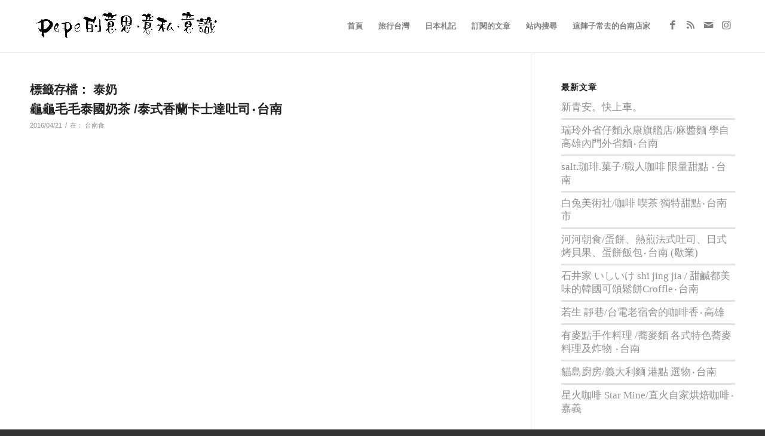

--- FILE ---
content_type: text/html; charset=UTF-8
request_url: https://blog.pepe.tw/tag/%E6%B3%B0%E5%A5%B6
body_size: 13236
content:
<!DOCTYPE html><html dir="ltr" lang="zh-TW" prefix="og: https://ogp.me/ns#" class="html_stretched responsive av-preloader-disabled  html_header_top html_logo_left html_main_nav_header html_menu_right html_slim html_header_sticky_disabled html_header_shrinking_disabled html_mobile_menu_phone html_header_searchicon_disabled html_content_align_center html_header_unstick_top_disabled html_header_stretch_disabled html_av-overlay-side html_av-overlay-side-minimal html_2566 html_av-submenu-noclone html_entry_id_14769 av-cookies-no-cookie-consent av-no-preview av-custom-lightbox html_text_menu_active av-mobile-menu-switch-default"><head><script data-no-optimize="1">var litespeed_docref=sessionStorage.getItem("litespeed_docref");litespeed_docref&&(Object.defineProperty(document,"referrer",{get:function(){return litespeed_docref}}),sessionStorage.removeItem("litespeed_docref"));</script> <meta charset="UTF-8" /><meta name="viewport" content="width=device-width, initial-scale=1"><title>泰奶 | pepe 的意思 意私 意識產生</title><meta name="robots" content="max-image-preview:large" /><link rel="canonical" href="https://blog.pepe.tw/tag/%e6%b3%b0%e5%a5%b6" /><meta name="generator" content="All in One SEO (AIOSEO) 4.8.0" /> <script type="application/ld+json" class="aioseo-schema">{"@context":"https:\/\/schema.org","@graph":[{"@type":"BreadcrumbList","@id":"https:\/\/blog.pepe.tw\/tag\/%E6%B3%B0%E5%A5%B6#breadcrumblist","itemListElement":[{"@type":"ListItem","@id":"https:\/\/blog.pepe.tw\/#listItem","position":1,"name":"\u4e3b\u9801","item":"https:\/\/blog.pepe.tw\/","nextItem":{"@type":"ListItem","@id":"https:\/\/blog.pepe.tw\/tag\/%e6%b3%b0%e5%a5%b6#listItem","name":"\u6cf0\u5976"}},{"@type":"ListItem","@id":"https:\/\/blog.pepe.tw\/tag\/%e6%b3%b0%e5%a5%b6#listItem","position":2,"name":"\u6cf0\u5976","previousItem":{"@type":"ListItem","@id":"https:\/\/blog.pepe.tw\/#listItem","name":"\u4e3b\u9801"}}]},{"@type":"CollectionPage","@id":"https:\/\/blog.pepe.tw\/tag\/%E6%B3%B0%E5%A5%B6#collectionpage","url":"https:\/\/blog.pepe.tw\/tag\/%E6%B3%B0%E5%A5%B6","name":"\u6cf0\u5976 | pepe \u7684\u610f\u601d \u610f\u79c1 \u610f\u8b58\u7522\u751f","inLanguage":"zh-TW","isPartOf":{"@id":"https:\/\/blog.pepe.tw\/#website"},"breadcrumb":{"@id":"https:\/\/blog.pepe.tw\/tag\/%E6%B3%B0%E5%A5%B6#breadcrumblist"}},{"@type":"WebSite","@id":"https:\/\/blog.pepe.tw\/#website","url":"https:\/\/blog.pepe.tw\/","name":"pepe \u7684\u610f\u601d \u610f\u79c1 \u610f\u8b58\u7522\u751f","description":"\u662f\u65c5\u904a\u672d\u8a18\uff0c\u4e5f\u662f\u7f8e\u98df\u96dc\u8a18\uff0c\u66f4\u662fpepe\u7684\u6240\u60f3\u6240\u601d\u2026","inLanguage":"zh-TW","publisher":{"@id":"https:\/\/blog.pepe.tw\/#person"}}]}</script> <link rel='dns-prefetch' href='//stats.wp.com' /><link rel="alternate" type="application/rss+xml" title="訂閱《pepe 的意思 意私 意識產生》&raquo; 資訊提供" href="https://blog.pepe.tw/feed" /><link rel="alternate" type="application/rss+xml" title="訂閱《pepe 的意思 意私 意識產生》&raquo; 留言的資訊提供" href="https://blog.pepe.tw/comments/feed" /><link rel="alternate" type="application/rss+xml" title="訂閱《pepe 的意思 意私 意識產生》&raquo; 標籤〈泰奶〉的資訊提供" href="https://blog.pepe.tw/tag/%e6%b3%b0%e5%a5%b6/feed" /><link data-optimized="2" rel="stylesheet" href="https://blog.pepe.tw/wp-content/litespeed/css/76788089decfdbde05323def713cd250.css?ver=48a8d" /><link rel="https://api.w.org/" href="https://blog.pepe.tw/wp-json/" /><link rel="alternate" title="JSON" type="application/json" href="https://blog.pepe.tw/wp-json/wp/v2/tags/1929" /><link rel="EditURI" type="application/rsd+xml" title="RSD" href="https://blog.pepe.tw/xmlrpc.php?rsd" /><meta name="generator" content="WordPress 6.8.3" /><link rel="profile" href="https://gmpg.org/xfn/11" /><link rel="alternate" type="application/rss+xml" title="pepe 的意思 意私 意識產生 RSS2 Feed" href="https://blog.pepe.tw/feed" /><link rel="pingback" href="https://blog.pepe.tw/xmlrpc.php" />
<!--[if lt IE 9]><script src="https://blog.pepe.tw/wp-content/themes/enfold/js/html5shiv.js"></script><![endif]--><link rel="icon" href="https://blog.pepe.tw/wp-content/uploads/2019/03/favicon.ico" type="image/x-icon"> <script type="litespeed/javascript">'use strict';var avia_is_mobile=!1;if(/Android|webOS|iPhone|iPad|iPod|BlackBerry|IEMobile|Opera Mini/i.test(navigator.userAgent)&&'ontouchstart' in document.documentElement){avia_is_mobile=!0;document.documentElement.className+=' avia_mobile '}else{document.documentElement.className+=' avia_desktop '};document.documentElement.className+=' js_active ';(function(){var e=['-webkit-','-moz-','-ms-',''],n='',o=!1,a=!1;for(var t in e){if(e[t]+'transform' in document.documentElement.style){o=!0;n=e[t]+'transform'};if(e[t]+'perspective' in document.documentElement.style){a=!0}};if(o){document.documentElement.className+=' avia_transform '};if(a){document.documentElement.className+=' avia_transform3d '};if(typeof document.getElementsByClassName=='function'&&typeof document.documentElement.getBoundingClientRect=='function'&&avia_is_mobile==!1){if(n&&window.innerHeight>0){setTimeout(function(){var e=0,o={},a=0,t=document.getElementsByClassName('av-parallax'),i=window.pageYOffset||document.documentElement.scrollTop;for(e=0;e<t.length;e++){t[e].style.top='0px';o=t[e].getBoundingClientRect();a=Math.ceil((window.innerHeight+i-o.top)*0.3);t[e].style[n]='translate(0px, '+a+'px)';t[e].style.top='auto';t[e].className+=' enabled-parallax '}},50)}}})()</script> </head><body data-rsssl=1 id="top" class="archive tag tag-1929 wp-theme-enfold stretched rtl_columns av-curtain-numeric open_sans  avia-responsive-images-support" itemscope="itemscope" itemtype="https://schema.org/WebPage" ><div id='wrap_all'><header id='header' class='all_colors header_color light_bg_color  av_header_top av_logo_left av_main_nav_header av_menu_right av_slim av_header_sticky_disabled av_header_shrinking_disabled av_header_stretch_disabled av_mobile_menu_phone av_header_searchicon_disabled av_header_unstick_top_disabled av_bottom_nav_disabled  av_header_border_disabled' data-av_shrink_factor='50' role="banner" itemscope="itemscope" itemtype="https://schema.org/WPHeader" ><div  id='header_main' class='container_wrap container_wrap_logo'><div class='container av-logo-container'><div class='inner-container'><span class='logo avia-standard-logo'><a href='https://blog.pepe.tw/' class='' aria-label='pepe 的意思 意私 意識產生' ><img data-lazyloaded="1" src="[data-uri]" data-src="https://i2.wp.com/blog.pepe.tw/wp-content/uploads/2018/06/IMG-2951.png" height="100" width="300" alt='pepe 的意思 意私 意識產生' title='' /></a></span><nav class='main_menu' data-selectname='Select a page'  role="navigation" itemscope="itemscope" itemtype="https://schema.org/SiteNavigationElement" ><div class='avia-menu fallback_menu av-main-nav-wrap'><ul id='avia-menu' class='menu avia_mega av-main-nav'><li class='menu-item'><a href='https://blog.pepe.tw'>首頁</a></li><li class="page_item menu-item page-item-15156 page_item menu-item_has_children"><a href="https://blog.pepe.tw/%e6%97%85%e8%a1%8c%e5%8f%b0%e7%81%a3">旅行台灣</a><ul class='children'><li class="page_item menu-item page-item-15161"><a href="https://blog.pepe.tw/%e6%97%85%e8%a1%8c%e5%8f%b0%e7%81%a3/%e5%8f%b0%e5%8d%97%e2%80%a7%e9%a3%9f">台南‧食</a></li><li class="page_item menu-item page-item-15163"><a href="https://blog.pepe.tw/%e6%97%85%e8%a1%8c%e5%8f%b0%e7%81%a3/%e9%ab%98%e9%9b%84%e2%80%a7%e9%a3%9f">高雄‧食</a></li><li class="page_item menu-item page-item-15166"><a href="https://blog.pepe.tw/%e6%97%85%e8%a1%8c%e5%8f%b0%e7%81%a3/%e5%8f%b0%e6%9d%b1">台東</a></li><li class="page_item menu-item page-item-15169"><a href="https://blog.pepe.tw/%e6%97%85%e8%a1%8c%e5%8f%b0%e7%81%a3/%e5%ae%9c%e8%98%ad">宜蘭</a></li><li class="page_item menu-item page-item-15171"><a href="https://blog.pepe.tw/%e6%97%85%e8%a1%8c%e5%8f%b0%e7%81%a3/%e5%8f%b0%e4%b8%ad">台中</a></li><li class="page_item menu-item page-item-15174"><a href="https://blog.pepe.tw/%e6%97%85%e8%a1%8c%e5%8f%b0%e7%81%a3/%e5%98%89%e7%be%a9">嘉義</a></li><li class="page_item menu-item page-item-15176"><a href="https://blog.pepe.tw/%e6%97%85%e8%a1%8c%e5%8f%b0%e7%81%a3/%e5%b1%8f%e6%9d%b1">屏東</a></li><li class="page_item menu-item page-item-15178"><a href="https://blog.pepe.tw/%e6%97%85%e8%a1%8c%e5%8f%b0%e7%81%a3/%e5%8f%b0%e5%8c%97">台北</a></li></ul></li><li class="page_item menu-item page-item-15180 page_item menu-item_has_children"><a href="https://blog.pepe.tw/%e6%97%a5%e6%9c%ac%e6%9c%ad%e8%a8%98">日本札記</a><ul class='children'><li class="page_item menu-item page-item-18326"><a href="https://blog.pepe.tw/%e6%97%a5%e6%9c%ac%e6%9c%ad%e8%a8%98/%e6%97%a5%e6%9c%ac%e4%bd%8f%e5%ae%bf%e6%8e%a8%e8%96%a6">日本住宿推薦</a></li><li class="page_item menu-item page-item-15182"><a href="https://blog.pepe.tw/%e6%97%a5%e6%9c%ac%e6%9c%ad%e8%a8%98/%e4%ba%ac%e9%83%bd%e5%8d%b0%e8%b1%a1">京都印象</a></li><li class="page_item menu-item page-item-15184"><a href="https://blog.pepe.tw/%e6%97%a5%e6%9c%ac%e6%9c%ad%e8%a8%98/%e4%ba%ac%e9%83%bd%e5%92%96%e5%95%a1%e5%81%b4%e8%a8%98">京都咖啡側記</a></li><li class="page_item menu-item page-item-15186"><a href="https://blog.pepe.tw/%e6%97%a5%e6%9c%ac%e6%9c%ad%e8%a8%98/%e4%ba%ac%e9%83%bd%e5%b8%82%e9%9b%86%e5%81%b4%e8%a8%98">京都市集側記</a></li><li class="page_item menu-item page-item-15211"><a href="https://blog.pepe.tw/%e6%97%a5%e6%9c%ac%e6%9c%ad%e8%a8%98/%e6%9d%b1%e4%ba%ac">東京</a></li><li class="page_item menu-item page-item-15188"><a href="https://blog.pepe.tw/%e6%97%a5%e6%9c%ac%e6%9c%ad%e8%a8%98/%e5%a5%88%e8%89%af">奈良</a></li><li class="page_item menu-item page-item-15190"><a href="https://blog.pepe.tw/%e6%97%a5%e6%9c%ac%e6%9c%ad%e8%a8%98/%e5%a4%a7%e9%98%aa">大阪</a></li><li class="page_item menu-item page-item-15192"><a href="https://blog.pepe.tw/%e6%97%a5%e6%9c%ac%e6%9c%ad%e8%a8%98/%e5%b2%a1%e5%b1%b1">岡山</a></li><li class="page_item menu-item page-item-15194"><a href="https://blog.pepe.tw/%e6%97%a5%e6%9c%ac%e6%9c%ad%e8%a8%98/%e5%bb%a3%e5%b3%b6">廣島</a></li><li class="page_item menu-item page-item-15196"><a href="https://blog.pepe.tw/%e6%97%a5%e6%9c%ac%e6%9c%ad%e8%a8%98/%e9%a6%99%e5%b7%9d">香川</a></li><li class="page_item menu-item page-item-15198"><a href="https://blog.pepe.tw/%e6%97%a5%e6%9c%ac%e6%9c%ad%e8%a8%98/%e9%ab%98%e7%9f%a5">高知</a></li><li class="page_item menu-item page-item-15203"><a href="https://blog.pepe.tw/%e6%97%a5%e6%9c%ac%e6%9c%ad%e8%a8%98/%e7%a6%8f%e5%b2%a1">福岡</a></li><li class="page_item menu-item page-item-15205"><a href="https://blog.pepe.tw/%e6%97%a5%e6%9c%ac%e6%9c%ad%e8%a8%98/%e7%86%8a%e6%9c%ac">熊本</a></li><li class="page_item menu-item page-item-15207"><a href="https://blog.pepe.tw/%e6%97%a5%e6%9c%ac%e6%9c%ad%e8%a8%98/%e9%b3%a5%e5%8f%96">鳥取</a></li><li class="page_item menu-item page-item-15209"><a href="https://blog.pepe.tw/%e6%97%a5%e6%9c%ac%e6%9c%ad%e8%a8%98/%e6%96%b0%e6%bd%9f">新潟</a></li></ul></li><li class="page_item menu-item page-item-14701"><a href="https://blog.pepe.tw/%e8%a8%82%e9%96%b1%e7%9a%84%e6%96%87%e7%ab%a0">訂閱的文章</a></li><li class="page_item menu-item page-item-8380"><a href="https://blog.pepe.tw/search">站內搜尋</a></li><li class="page_item menu-item page-item-18563"><a href="https://blog.pepe.tw/%e9%80%99%e9%99%a3%e5%ad%90%e5%b8%b8%e5%8e%bb%e7%9a%84%e5%8f%b0%e5%8d%97%e5%ba%97%e5%ae%b6">這陣子常去的台南店家</a></li><li class="av-burger-menu-main menu-item-avia-special av-small-burger-icon" role="menuitem">
<a href="#" aria-label="Menu" aria-hidden="false">
<span class="av-hamburger av-hamburger--spin av-js-hamburger">
<span class="av-hamburger-box">
<span class="av-hamburger-inner"></span>
<strong>Menu</strong>
</span>
</span>
<span class="avia_hidden_link_text">Menu</span>
</a></li></ul></div><ul class='noLightbox social_bookmarks icon_count_4'><li class='social_bookmarks_facebook av-social-link-facebook social_icon_1'><a target="_blank" aria-label="Link to Facebook" href='https://www.facebook.com/pepe.chez' aria-hidden='false' data-av_icon='' data-av_iconfont='entypo-fontello' title='Facebook' rel="noopener"><span class='avia_hidden_link_text'>Facebook</span></a></li><li class='social_bookmarks_rss av-social-link-rss social_icon_2'><a target="_blank" aria-label="Link to Rss  this site" href='https://feeds.feedburner.com/pepepixnet' aria-hidden='false' data-av_icon='' data-av_iconfont='entypo-fontello' title='Rss' rel="noopener"><span class='avia_hidden_link_text'>Rss</span></a></li><li class='social_bookmarks_mail av-social-link-mail social_icon_3'><a  aria-label="Link to Mail" href='mailto:pepe.945@gmail.com' aria-hidden='false' data-av_icon='' data-av_iconfont='entypo-fontello' title='Mail'><span class='avia_hidden_link_text'>Mail</span></a></li><li class='social_bookmarks_instagram av-social-link-instagram social_icon_4'><a target="_blank" aria-label="Link to Instagram" href='https://www.instagram.com/pepe_h/' aria-hidden='false' data-av_icon='' data-av_iconfont='entypo-fontello' title='Instagram' rel="noopener"><span class='avia_hidden_link_text'>Instagram</span></a></li></ul></nav></div></div></div><div id="avia_alternate_menu_container" style="display: none;"><nav class='main_menu' data-selectname='Select a page'  role="navigation" itemscope="itemscope" itemtype="https://schema.org/SiteNavigationElement" ><div class='avia-menu fallback_menu av-main-nav-wrap'><ul id='avia-menu' class='menu avia_mega av-main-nav'><li class='menu-item'><a href='https://blog.pepe.tw'>首頁</a></li><li class="page_item menu-item page-item-15156 page_item menu-item_has_children"><a href="https://blog.pepe.tw/%e6%97%85%e8%a1%8c%e5%8f%b0%e7%81%a3">旅行台灣</a><ul class='children'><li class="page_item menu-item page-item-15161"><a href="https://blog.pepe.tw/%e6%97%85%e8%a1%8c%e5%8f%b0%e7%81%a3/%e5%8f%b0%e5%8d%97%e2%80%a7%e9%a3%9f">台南‧食</a></li><li class="page_item menu-item page-item-15163"><a href="https://blog.pepe.tw/%e6%97%85%e8%a1%8c%e5%8f%b0%e7%81%a3/%e9%ab%98%e9%9b%84%e2%80%a7%e9%a3%9f">高雄‧食</a></li><li class="page_item menu-item page-item-15166"><a href="https://blog.pepe.tw/%e6%97%85%e8%a1%8c%e5%8f%b0%e7%81%a3/%e5%8f%b0%e6%9d%b1">台東</a></li><li class="page_item menu-item page-item-15169"><a href="https://blog.pepe.tw/%e6%97%85%e8%a1%8c%e5%8f%b0%e7%81%a3/%e5%ae%9c%e8%98%ad">宜蘭</a></li><li class="page_item menu-item page-item-15171"><a href="https://blog.pepe.tw/%e6%97%85%e8%a1%8c%e5%8f%b0%e7%81%a3/%e5%8f%b0%e4%b8%ad">台中</a></li><li class="page_item menu-item page-item-15174"><a href="https://blog.pepe.tw/%e6%97%85%e8%a1%8c%e5%8f%b0%e7%81%a3/%e5%98%89%e7%be%a9">嘉義</a></li><li class="page_item menu-item page-item-15176"><a href="https://blog.pepe.tw/%e6%97%85%e8%a1%8c%e5%8f%b0%e7%81%a3/%e5%b1%8f%e6%9d%b1">屏東</a></li><li class="page_item menu-item page-item-15178"><a href="https://blog.pepe.tw/%e6%97%85%e8%a1%8c%e5%8f%b0%e7%81%a3/%e5%8f%b0%e5%8c%97">台北</a></li></ul></li><li class="page_item menu-item page-item-15180 page_item menu-item_has_children"><a href="https://blog.pepe.tw/%e6%97%a5%e6%9c%ac%e6%9c%ad%e8%a8%98">日本札記</a><ul class='children'><li class="page_item menu-item page-item-18326"><a href="https://blog.pepe.tw/%e6%97%a5%e6%9c%ac%e6%9c%ad%e8%a8%98/%e6%97%a5%e6%9c%ac%e4%bd%8f%e5%ae%bf%e6%8e%a8%e8%96%a6">日本住宿推薦</a></li><li class="page_item menu-item page-item-15182"><a href="https://blog.pepe.tw/%e6%97%a5%e6%9c%ac%e6%9c%ad%e8%a8%98/%e4%ba%ac%e9%83%bd%e5%8d%b0%e8%b1%a1">京都印象</a></li><li class="page_item menu-item page-item-15184"><a href="https://blog.pepe.tw/%e6%97%a5%e6%9c%ac%e6%9c%ad%e8%a8%98/%e4%ba%ac%e9%83%bd%e5%92%96%e5%95%a1%e5%81%b4%e8%a8%98">京都咖啡側記</a></li><li class="page_item menu-item page-item-15186"><a href="https://blog.pepe.tw/%e6%97%a5%e6%9c%ac%e6%9c%ad%e8%a8%98/%e4%ba%ac%e9%83%bd%e5%b8%82%e9%9b%86%e5%81%b4%e8%a8%98">京都市集側記</a></li><li class="page_item menu-item page-item-15211"><a href="https://blog.pepe.tw/%e6%97%a5%e6%9c%ac%e6%9c%ad%e8%a8%98/%e6%9d%b1%e4%ba%ac">東京</a></li><li class="page_item menu-item page-item-15188"><a href="https://blog.pepe.tw/%e6%97%a5%e6%9c%ac%e6%9c%ad%e8%a8%98/%e5%a5%88%e8%89%af">奈良</a></li><li class="page_item menu-item page-item-15190"><a href="https://blog.pepe.tw/%e6%97%a5%e6%9c%ac%e6%9c%ad%e8%a8%98/%e5%a4%a7%e9%98%aa">大阪</a></li><li class="page_item menu-item page-item-15192"><a href="https://blog.pepe.tw/%e6%97%a5%e6%9c%ac%e6%9c%ad%e8%a8%98/%e5%b2%a1%e5%b1%b1">岡山</a></li><li class="page_item menu-item page-item-15194"><a href="https://blog.pepe.tw/%e6%97%a5%e6%9c%ac%e6%9c%ad%e8%a8%98/%e5%bb%a3%e5%b3%b6">廣島</a></li><li class="page_item menu-item page-item-15196"><a href="https://blog.pepe.tw/%e6%97%a5%e6%9c%ac%e6%9c%ad%e8%a8%98/%e9%a6%99%e5%b7%9d">香川</a></li><li class="page_item menu-item page-item-15198"><a href="https://blog.pepe.tw/%e6%97%a5%e6%9c%ac%e6%9c%ad%e8%a8%98/%e9%ab%98%e7%9f%a5">高知</a></li><li class="page_item menu-item page-item-15203"><a href="https://blog.pepe.tw/%e6%97%a5%e6%9c%ac%e6%9c%ad%e8%a8%98/%e7%a6%8f%e5%b2%a1">福岡</a></li><li class="page_item menu-item page-item-15205"><a href="https://blog.pepe.tw/%e6%97%a5%e6%9c%ac%e6%9c%ad%e8%a8%98/%e7%86%8a%e6%9c%ac">熊本</a></li><li class="page_item menu-item page-item-15207"><a href="https://blog.pepe.tw/%e6%97%a5%e6%9c%ac%e6%9c%ad%e8%a8%98/%e9%b3%a5%e5%8f%96">鳥取</a></li><li class="page_item menu-item page-item-15209"><a href="https://blog.pepe.tw/%e6%97%a5%e6%9c%ac%e6%9c%ad%e8%a8%98/%e6%96%b0%e6%bd%9f">新潟</a></li></ul></li><li class="page_item menu-item page-item-14701"><a href="https://blog.pepe.tw/%e8%a8%82%e9%96%b1%e7%9a%84%e6%96%87%e7%ab%a0">訂閱的文章</a></li><li class="page_item menu-item page-item-8380"><a href="https://blog.pepe.tw/search">站內搜尋</a></li><li class="page_item menu-item page-item-18563"><a href="https://blog.pepe.tw/%e9%80%99%e9%99%a3%e5%ad%90%e5%b8%b8%e5%8e%bb%e7%9a%84%e5%8f%b0%e5%8d%97%e5%ba%97%e5%ae%b6">這陣子常去的台南店家</a></li><li class="av-burger-menu-main menu-item-avia-special av-small-burger-icon" role="menuitem">
<a href="#" aria-label="Menu" aria-hidden="false">
<span class="av-hamburger av-hamburger--spin av-js-hamburger">
<span class="av-hamburger-box">
<span class="av-hamburger-inner"></span>
<strong>Menu</strong>
</span>
</span>
<span class="avia_hidden_link_text">Menu</span>
</a></li></ul></div></nav></div><div class="header_bg"></div></header><div id='main' class='all_colors' data-scroll-offset='0'><div class='container_wrap container_wrap_first main_color sidebar_right'><div class='container template-blog '><main class='content av-content-small alpha units av-main-tag'  role="main" itemprop="mainContentOfPage" itemscope="itemscope" itemtype="https://schema.org/Blog" ><div class="category-term-description"></div><h3 class='post-title tag-page-post-type-title '>標籤存檔：  <span>泰奶</span></h3><article class="post-entry post-entry-type-standard post-entry-14769 post-loop-1 post-parity-odd post-entry-last single-big  post-14769 post type-post status-publish format-standard hentry category-03-eat tag-290 tag-1086 tag-434 tag-1930 tag-1929 tag-1698 tag-1927 tag-1928 tag-1926"  itemscope="itemscope" itemtype="https://schema.org/BlogPosting" ><div class="blog-meta"></div><div class='entry-content-wrapper clearfix standard-content'><header class="entry-content-header"><h2 class='post-title entry-title '  itemprop="headline" ><a href="https://blog.pepe.tw/14769" rel="bookmark" title="Permanent Link: 龜龜毛毛泰國奶茶 /泰式香蘭卡士達吐司‧台南">龜龜毛毛泰國奶茶 /泰式香蘭卡士達吐司‧台南<span class="post-format-icon minor-meta"></span></a></h2><span class="post-meta-infos"><time class="date-container minor-meta updated"  itemprop="datePublished" datetime="2016-04-21T21:53:17+08:00" >2016/04/21</time><span class="text-sep">/</span><span class="blog-categories minor-meta">在： <a href="https://blog.pepe.tw/category/01taiwan-travel/03%e5%8f%b0%e5%8d%97-eat" rel="tag">台南食</a></span></span></header><div class="entry-content"  itemprop="text" ><p><img data-lazyloaded="1" src="[data-uri]" width="800" height="530" decoding="async" data-src="https://www.pepe.tw/pic/flickr/26474947751_340969a90e_o.jpg" alt="龜龜毛毛泰國奶茶" border="0" hspace="0" vspace="0" /></p><p>喜歡<a href="https://blog.pepe.tw/7358" target="_blank">暖暖蛇咖啡</a>的泰國奶茶，知道他們在國華街開設泰國奶茶攤-龜龜毛毛泰國奶茶後，當然要去喝喝看。Y老闆打造出仿泰國嘟嘟車的攤車，名為龜龜毛毛號，鮮豔色彩加上少見的攤車外觀，在國華街上實在很顯眼。以泰國手標茶葉和煉乳為食材來源，現點現煮，不是預先煮好的奶茶，從原料、煮茶到裝杯，過程全看得見，讓我們看到一杯泰國奶茶是如何被龜龜毛毛的用心煮出來，等待泰國奶茶到手上的時間其實不算長，700 ml的大容量加上香甜好滋味，一杯僅需一枚銅板 50元，忠於泰國原味，沒有去冰或少糖的選項，建議慢慢喝，隨著冰塊緩慢溶解，茶香與甜度也有了層次~:)</p><p> <a href="https://blog.pepe.tw/14769" class="more-link">閱讀更多<span class="more-link-arrow"></span></a></p></div><footer class="entry-footer"></footer><div class='post_delimiter'></div></div><div class="post_author_timeline"></div><span class='hidden'>
<span class='av-structured-data'  itemprop="image" itemscope="itemscope" itemtype="https://schema.org/ImageObject" >
<span itemprop='url'>https://i2.wp.com/blog.pepe.tw/wp-content/uploads/2018/06/IMG-2951.png</span>
<span itemprop='height'>0</span>
<span itemprop='width'>0</span>
</span>
<span class='av-structured-data'  itemprop="publisher" itemtype="https://schema.org/Organization" itemscope="itemscope" >
<span itemprop='name'>pepe</span>
<span itemprop='logo' itemscope itemtype='https://schema.org/ImageObject'>
<span itemprop='url'>https://i2.wp.com/blog.pepe.tw/wp-content/uploads/2018/06/IMG-2951.png</span>
</span>
</span><span class='av-structured-data'  itemprop="author" itemscope="itemscope" itemtype="https://schema.org/Person" ><span itemprop='name'>pepe</span></span><span class='av-structured-data'  itemprop="datePublished" datetime="2016-04-21T21:53:17+08:00" >2016-04-21 21:53:17</span><span class='av-structured-data'  itemprop="dateModified" itemtype="https://schema.org/dateModified" >2016-04-23 20:43:45</span><span class='av-structured-data'  itemprop="mainEntityOfPage" itemtype="https://schema.org/mainEntityOfPage" ><span itemprop='name'>龜龜毛毛泰國奶茶 /泰式香蘭卡士達吐司‧台南</span></span></span></article><div class='single-big'></div></main><aside class='sidebar sidebar_right   alpha units'  role="complementary" itemscope="itemscope" itemtype="https://schema.org/WPSideBar" ><div class="inner_sidebar extralight-border"><section id="recent-posts-4" class="widget clearfix widget_recent_entries"><h3 class="widgettitle">最新文章</h3><ul><li>
<a href="https://blog.pepe.tw/23305">新青安。快上車。</a></li><li>
<a href="https://blog.pepe.tw/23184">瑞玲外省仔麵永康旗艦店/麻醬麵 學自高雄內門外省麵‧台南</a></li><li>
<a href="https://blog.pepe.tw/23149">salt.珈琲.菓子/職人咖啡 限量甜點 ‧台南</a></li><li>
<a href="https://blog.pepe.tw/23118">白兔美術社/咖啡 喫茶 獨特甜點‧台南市</a></li><li>
<a href="https://blog.pepe.tw/23086">河河朝食/蛋餅、熱煎法式吐司、日式烤貝果、蛋餅飯包‧台南 (歇業)</a></li><li>
<a href="https://blog.pepe.tw/23039">石井家 いしいけ shi jing jia / 甜鹹都美味的韓國可頌鬆餅Croffle‧台南</a></li><li>
<a href="https://blog.pepe.tw/22994">若生 靜巷/台電老宿舍的咖啡香‧高雄</a></li><li>
<a href="https://blog.pepe.tw/22918">有麥點手作料理 /蕎麥麵 各式特色蕎麥料理及炸物 ‧台南</a></li><li>
<a href="https://blog.pepe.tw/22882">貓島廚房/義大利麵 港點 選物‧台南</a></li><li>
<a href="https://blog.pepe.tw/22852">星火咖啡 Star Mine/直火自家烘焙咖啡‧嘉義</a></li></ul><span class="seperator extralight-border"></span></section><section id="categories-4" class="widget clearfix widget_categories"><h3 class="widgettitle">文章目錄</h3><form action="https://blog.pepe.tw" method="get"><label class="screen-reader-text" for="cat">文章目錄</label><select  name='cat' id='cat' class='postform'><option value='-1'>選取分類</option><option class="level-0" value="2">旅行台灣&nbsp;&nbsp;(1,928)</option><option class="level-1" value="38">&nbsp;&nbsp;&nbsp;台南食&nbsp;&nbsp;(535)</option><option class="level-1" value="39">&nbsp;&nbsp;&nbsp;台南遊&nbsp;&nbsp;(66)</option><option class="level-1" value="40">&nbsp;&nbsp;&nbsp;高雄食&nbsp;&nbsp;(333)</option><option class="level-1" value="41">&nbsp;&nbsp;&nbsp;高雄遊&nbsp;&nbsp;(28)</option><option class="level-1" value="44">&nbsp;&nbsp;&nbsp;嘉義&nbsp;&nbsp;(110)</option><option class="level-1" value="47">&nbsp;&nbsp;&nbsp;屏東&nbsp;&nbsp;(47)</option><option class="level-1" value="42">&nbsp;&nbsp;&nbsp;台東&nbsp;&nbsp;(79)</option><option class="level-1" value="43">&nbsp;&nbsp;&nbsp;宜蘭&nbsp;&nbsp;(86)</option><option class="level-1" value="45">&nbsp;&nbsp;&nbsp;台中&nbsp;&nbsp;(79)</option><option class="level-1" value="48">&nbsp;&nbsp;&nbsp;台北&nbsp;&nbsp;(105)</option><option class="level-1" value="46">&nbsp;&nbsp;&nbsp;南投&nbsp;&nbsp;(24)</option><option class="level-1" value="55">&nbsp;&nbsp;&nbsp;澎湖&nbsp;&nbsp;(6)</option><option class="level-1" value="51">&nbsp;&nbsp;&nbsp;彰化&nbsp;&nbsp;(8)</option><option class="level-1" value="49">&nbsp;&nbsp;&nbsp;雲林&nbsp;&nbsp;(15)</option><option class="level-1" value="52">&nbsp;&nbsp;&nbsp;新竹&nbsp;&nbsp;(6)</option><option class="level-1" value="53">&nbsp;&nbsp;&nbsp;桃園&nbsp;&nbsp;(1)</option><option class="level-1" value="50">&nbsp;&nbsp;&nbsp;苗栗&nbsp;&nbsp;(3)</option><option class="level-1" value="54">&nbsp;&nbsp;&nbsp;基隆&nbsp;&nbsp;(2)</option><option class="level-1" value="2008">&nbsp;&nbsp;&nbsp;花蓮&nbsp;&nbsp;(80)</option><option class="level-1" value="36">&nbsp;&nbsp;&nbsp;歇業店家&nbsp;&nbsp;(332)</option><option class="level-0" value="3">日本札記&nbsp;&nbsp;(383)</option><option class="level-1" value="9">&nbsp;&nbsp;&nbsp;京都&nbsp;&nbsp;(94)</option><option class="level-1" value="11">&nbsp;&nbsp;&nbsp;京都市集側記&nbsp;&nbsp;(7)</option><option class="level-1" value="10">&nbsp;&nbsp;&nbsp;京都珈琲側記&nbsp;&nbsp;(75)</option><option class="level-1" value="13">&nbsp;&nbsp;&nbsp;奈良&nbsp;&nbsp;(14)</option><option class="level-1" value="12">&nbsp;&nbsp;&nbsp;宇治&nbsp;&nbsp;(1)</option><option class="level-1" value="14">&nbsp;&nbsp;&nbsp;滋賀&nbsp;&nbsp;(4)</option><option class="level-1" value="1324">&nbsp;&nbsp;&nbsp;東京&nbsp;&nbsp;(40)</option><option class="level-1" value="16">&nbsp;&nbsp;&nbsp;大阪&nbsp;&nbsp;(10)</option><option class="level-1" value="15">&nbsp;&nbsp;&nbsp;和歌山&nbsp;&nbsp;(6)</option><option class="level-1" value="17">&nbsp;&nbsp;&nbsp;神戶&nbsp;&nbsp;(3)</option><option class="level-1" value="18">&nbsp;&nbsp;&nbsp;岡山&nbsp;&nbsp;(7)</option><option class="level-1" value="19">&nbsp;&nbsp;&nbsp;廣島&nbsp;&nbsp;(4)</option><option class="level-1" value="21">&nbsp;&nbsp;&nbsp;四國~香川へ&nbsp;&nbsp;(31)</option><option class="level-1" value="20">&nbsp;&nbsp;&nbsp;四國~高知へ&nbsp;&nbsp;(7)</option><option class="level-1" value="23">&nbsp;&nbsp;&nbsp;福岡&nbsp;&nbsp;(13)</option><option class="level-1" value="24">&nbsp;&nbsp;&nbsp;熊本&nbsp;&nbsp;(9)</option><option class="level-1" value="1218">&nbsp;&nbsp;&nbsp;大分&nbsp;&nbsp;(2)</option><option class="level-1" value="25">&nbsp;&nbsp;&nbsp;宮崎&nbsp;&nbsp;(1)</option><option class="level-1" value="26">&nbsp;&nbsp;&nbsp;島根&nbsp;&nbsp;(3)</option><option class="level-1" value="27">&nbsp;&nbsp;&nbsp;鳥取&nbsp;&nbsp;(4)</option><option class="level-1" value="2598">&nbsp;&nbsp;&nbsp;三重&nbsp;&nbsp;(4)</option><option class="level-1" value="2261">&nbsp;&nbsp;&nbsp;佐賀&nbsp;&nbsp;(1)</option><option class="level-1" value="2589">&nbsp;&nbsp;&nbsp;名古屋&nbsp;&nbsp;(5)</option><option class="level-1" value="2309">&nbsp;&nbsp;&nbsp;富山&nbsp;&nbsp;(7)</option><option class="level-1" value="1920">&nbsp;&nbsp;&nbsp;山口&nbsp;&nbsp;(1)</option><option class="level-1" value="2741">&nbsp;&nbsp;&nbsp;岐阜&nbsp;&nbsp;(1)</option><option class="level-1" value="2219">&nbsp;&nbsp;&nbsp;愛媛&nbsp;&nbsp;(1)</option><option class="level-1" value="1757">&nbsp;&nbsp;&nbsp;新潟&nbsp;&nbsp;(5)</option><option class="level-1" value="2280">&nbsp;&nbsp;&nbsp;沖繩&nbsp;&nbsp;(5)</option><option class="level-1" value="2381">&nbsp;&nbsp;&nbsp;金澤&nbsp;&nbsp;(8)</option><option class="level-1" value="1228">&nbsp;&nbsp;&nbsp;長崎&nbsp;&nbsp;(1)</option><option class="level-1" value="2337">&nbsp;&nbsp;&nbsp;長野&nbsp;&nbsp;(3)</option><option class="level-1" value="1683">&nbsp;&nbsp;&nbsp;静岡&nbsp;&nbsp;(1)</option><option class="level-1" value="1248">&nbsp;&nbsp;&nbsp;鹿兒島&nbsp;&nbsp;(2)</option><option class="level-1" value="2810">&nbsp;&nbsp;&nbsp;山梨&nbsp;&nbsp;(3)</option><option class="level-0" value="4">年度主題旅遊&nbsp;&nbsp;(140)</option><option class="level-1" value="28">&nbsp;&nbsp;&nbsp;2006 921 重建校園之旅&nbsp;&nbsp;(18)</option><option class="level-1" value="29">&nbsp;&nbsp;&nbsp;2006 台灣糖廠札記&nbsp;&nbsp;(23)</option><option class="level-1" value="30">&nbsp;&nbsp;&nbsp;2007 金門練習曲&nbsp;&nbsp;(19)</option><option class="level-1" value="31">&nbsp;&nbsp;&nbsp;2008 小琉球&nbsp;&nbsp;(3)</option><option class="level-1" value="32">&nbsp;&nbsp;&nbsp;2008 木造車站行旅&nbsp;&nbsp;(14)</option><option class="level-1" value="33">&nbsp;&nbsp;&nbsp;2008 蘭嶼‧藍嶼&nbsp;&nbsp;(27)</option><option class="level-1" value="34">&nbsp;&nbsp;&nbsp;2008 馬祖‧依戀&nbsp;&nbsp;(28)</option><option class="level-1" value="35">&nbsp;&nbsp;&nbsp;2009 蘭嶼再訪&nbsp;&nbsp;(8)</option><option class="level-0" value="5">台灣遊學記&nbsp;&nbsp;(11)</option><option class="level-1" value="6">&nbsp;&nbsp;&nbsp;台南市&nbsp;&nbsp;(2)</option><option class="level-1" value="7">&nbsp;&nbsp;&nbsp;台南縣&nbsp;&nbsp;(7)</option><option class="level-1" value="8">&nbsp;&nbsp;&nbsp;高雄縣&nbsp;&nbsp;(2)</option><option class="level-0" value="37">生活偶記&nbsp;&nbsp;(14)</option><option class="level-1" value="1">&nbsp;&nbsp;&nbsp;wordpress架站練習&nbsp;&nbsp;(4)</option><option class="level-1" value="57">&nbsp;&nbsp;&nbsp;玩底片&nbsp;&nbsp;(3)</option><option class="level-1" value="2507">&nbsp;&nbsp;&nbsp;理財小記&nbsp;&nbsp;(2)</option><option class="level-1" value="56">&nbsp;&nbsp;&nbsp;關於閱讀這檔事&nbsp;&nbsp;(5)</option><option class="level-0" value="1309">食在友人家&nbsp;&nbsp;(4)</option>
</select></form><script type="litespeed/javascript">(function(){var dropdown=document.getElementById("cat");function onCatChange(){if(dropdown.options[dropdown.selectedIndex].value>0){dropdown.parentNode.submit()}}
dropdown.onchange=onCatChange})()</script> <span class="seperator extralight-border"></span></section><section id="search-2" class="widget clearfix widget_search"><h3 class="widgettitle">文章搜尋</h3><form action="https://blog.pepe.tw/" id="searchform" method="get" class=""><div>
<input type="submit" value="" id="searchsubmit" class="button avia-font-entypo-fontello" />
<input type="text" id="s" name="s" value="" placeholder='Search' /></div></form>
<span class="seperator extralight-border"></span></section></div></aside></div></div><div class='container_wrap footer_color' id='footer'><div class='container'><div class='flex_column av_one_third  first el_before_av_one_third'><section id="categories-3" class="widget clearfix widget_categories"><h3 class="widgettitle">文章目錄</h3><form action="https://blog.pepe.tw" method="get"><label class="screen-reader-text" for="categories-dropdown-3">文章目錄</label><select  name='cat' id='categories-dropdown-3' class='postform'><option value='-1'>選取分類</option><option class="level-0" value="2">旅行台灣&nbsp;&nbsp;(1,928)</option><option class="level-1" value="38">&nbsp;&nbsp;&nbsp;台南食&nbsp;&nbsp;(535)</option><option class="level-1" value="39">&nbsp;&nbsp;&nbsp;台南遊&nbsp;&nbsp;(66)</option><option class="level-1" value="40">&nbsp;&nbsp;&nbsp;高雄食&nbsp;&nbsp;(333)</option><option class="level-1" value="41">&nbsp;&nbsp;&nbsp;高雄遊&nbsp;&nbsp;(28)</option><option class="level-1" value="44">&nbsp;&nbsp;&nbsp;嘉義&nbsp;&nbsp;(110)</option><option class="level-1" value="47">&nbsp;&nbsp;&nbsp;屏東&nbsp;&nbsp;(47)</option><option class="level-1" value="42">&nbsp;&nbsp;&nbsp;台東&nbsp;&nbsp;(79)</option><option class="level-1" value="43">&nbsp;&nbsp;&nbsp;宜蘭&nbsp;&nbsp;(86)</option><option class="level-1" value="45">&nbsp;&nbsp;&nbsp;台中&nbsp;&nbsp;(79)</option><option class="level-1" value="48">&nbsp;&nbsp;&nbsp;台北&nbsp;&nbsp;(105)</option><option class="level-1" value="46">&nbsp;&nbsp;&nbsp;南投&nbsp;&nbsp;(24)</option><option class="level-1" value="55">&nbsp;&nbsp;&nbsp;澎湖&nbsp;&nbsp;(6)</option><option class="level-1" value="51">&nbsp;&nbsp;&nbsp;彰化&nbsp;&nbsp;(8)</option><option class="level-1" value="49">&nbsp;&nbsp;&nbsp;雲林&nbsp;&nbsp;(15)</option><option class="level-1" value="52">&nbsp;&nbsp;&nbsp;新竹&nbsp;&nbsp;(6)</option><option class="level-1" value="53">&nbsp;&nbsp;&nbsp;桃園&nbsp;&nbsp;(1)</option><option class="level-1" value="50">&nbsp;&nbsp;&nbsp;苗栗&nbsp;&nbsp;(3)</option><option class="level-1" value="54">&nbsp;&nbsp;&nbsp;基隆&nbsp;&nbsp;(2)</option><option class="level-1" value="2008">&nbsp;&nbsp;&nbsp;花蓮&nbsp;&nbsp;(80)</option><option class="level-1" value="36">&nbsp;&nbsp;&nbsp;歇業店家&nbsp;&nbsp;(332)</option><option class="level-0" value="3">日本札記&nbsp;&nbsp;(383)</option><option class="level-1" value="9">&nbsp;&nbsp;&nbsp;京都&nbsp;&nbsp;(94)</option><option class="level-1" value="11">&nbsp;&nbsp;&nbsp;京都市集側記&nbsp;&nbsp;(7)</option><option class="level-1" value="10">&nbsp;&nbsp;&nbsp;京都珈琲側記&nbsp;&nbsp;(75)</option><option class="level-1" value="13">&nbsp;&nbsp;&nbsp;奈良&nbsp;&nbsp;(14)</option><option class="level-1" value="12">&nbsp;&nbsp;&nbsp;宇治&nbsp;&nbsp;(1)</option><option class="level-1" value="14">&nbsp;&nbsp;&nbsp;滋賀&nbsp;&nbsp;(4)</option><option class="level-1" value="1324">&nbsp;&nbsp;&nbsp;東京&nbsp;&nbsp;(40)</option><option class="level-1" value="16">&nbsp;&nbsp;&nbsp;大阪&nbsp;&nbsp;(10)</option><option class="level-1" value="15">&nbsp;&nbsp;&nbsp;和歌山&nbsp;&nbsp;(6)</option><option class="level-1" value="17">&nbsp;&nbsp;&nbsp;神戶&nbsp;&nbsp;(3)</option><option class="level-1" value="18">&nbsp;&nbsp;&nbsp;岡山&nbsp;&nbsp;(7)</option><option class="level-1" value="19">&nbsp;&nbsp;&nbsp;廣島&nbsp;&nbsp;(4)</option><option class="level-1" value="21">&nbsp;&nbsp;&nbsp;四國~香川へ&nbsp;&nbsp;(31)</option><option class="level-1" value="20">&nbsp;&nbsp;&nbsp;四國~高知へ&nbsp;&nbsp;(7)</option><option class="level-1" value="23">&nbsp;&nbsp;&nbsp;福岡&nbsp;&nbsp;(13)</option><option class="level-1" value="24">&nbsp;&nbsp;&nbsp;熊本&nbsp;&nbsp;(9)</option><option class="level-1" value="1218">&nbsp;&nbsp;&nbsp;大分&nbsp;&nbsp;(2)</option><option class="level-1" value="25">&nbsp;&nbsp;&nbsp;宮崎&nbsp;&nbsp;(1)</option><option class="level-1" value="26">&nbsp;&nbsp;&nbsp;島根&nbsp;&nbsp;(3)</option><option class="level-1" value="27">&nbsp;&nbsp;&nbsp;鳥取&nbsp;&nbsp;(4)</option><option class="level-1" value="2598">&nbsp;&nbsp;&nbsp;三重&nbsp;&nbsp;(4)</option><option class="level-1" value="2261">&nbsp;&nbsp;&nbsp;佐賀&nbsp;&nbsp;(1)</option><option class="level-1" value="2589">&nbsp;&nbsp;&nbsp;名古屋&nbsp;&nbsp;(5)</option><option class="level-1" value="2309">&nbsp;&nbsp;&nbsp;富山&nbsp;&nbsp;(7)</option><option class="level-1" value="1920">&nbsp;&nbsp;&nbsp;山口&nbsp;&nbsp;(1)</option><option class="level-1" value="2741">&nbsp;&nbsp;&nbsp;岐阜&nbsp;&nbsp;(1)</option><option class="level-1" value="2219">&nbsp;&nbsp;&nbsp;愛媛&nbsp;&nbsp;(1)</option><option class="level-1" value="1757">&nbsp;&nbsp;&nbsp;新潟&nbsp;&nbsp;(5)</option><option class="level-1" value="2280">&nbsp;&nbsp;&nbsp;沖繩&nbsp;&nbsp;(5)</option><option class="level-1" value="2381">&nbsp;&nbsp;&nbsp;金澤&nbsp;&nbsp;(8)</option><option class="level-1" value="1228">&nbsp;&nbsp;&nbsp;長崎&nbsp;&nbsp;(1)</option><option class="level-1" value="2337">&nbsp;&nbsp;&nbsp;長野&nbsp;&nbsp;(3)</option><option class="level-1" value="1683">&nbsp;&nbsp;&nbsp;静岡&nbsp;&nbsp;(1)</option><option class="level-1" value="1248">&nbsp;&nbsp;&nbsp;鹿兒島&nbsp;&nbsp;(2)</option><option class="level-1" value="2810">&nbsp;&nbsp;&nbsp;山梨&nbsp;&nbsp;(3)</option><option class="level-0" value="4">年度主題旅遊&nbsp;&nbsp;(140)</option><option class="level-1" value="28">&nbsp;&nbsp;&nbsp;2006 921 重建校園之旅&nbsp;&nbsp;(18)</option><option class="level-1" value="29">&nbsp;&nbsp;&nbsp;2006 台灣糖廠札記&nbsp;&nbsp;(23)</option><option class="level-1" value="30">&nbsp;&nbsp;&nbsp;2007 金門練習曲&nbsp;&nbsp;(19)</option><option class="level-1" value="31">&nbsp;&nbsp;&nbsp;2008 小琉球&nbsp;&nbsp;(3)</option><option class="level-1" value="32">&nbsp;&nbsp;&nbsp;2008 木造車站行旅&nbsp;&nbsp;(14)</option><option class="level-1" value="33">&nbsp;&nbsp;&nbsp;2008 蘭嶼‧藍嶼&nbsp;&nbsp;(27)</option><option class="level-1" value="34">&nbsp;&nbsp;&nbsp;2008 馬祖‧依戀&nbsp;&nbsp;(28)</option><option class="level-1" value="35">&nbsp;&nbsp;&nbsp;2009 蘭嶼再訪&nbsp;&nbsp;(8)</option><option class="level-0" value="5">台灣遊學記&nbsp;&nbsp;(11)</option><option class="level-1" value="6">&nbsp;&nbsp;&nbsp;台南市&nbsp;&nbsp;(2)</option><option class="level-1" value="7">&nbsp;&nbsp;&nbsp;台南縣&nbsp;&nbsp;(7)</option><option class="level-1" value="8">&nbsp;&nbsp;&nbsp;高雄縣&nbsp;&nbsp;(2)</option><option class="level-0" value="37">生活偶記&nbsp;&nbsp;(14)</option><option class="level-1" value="1">&nbsp;&nbsp;&nbsp;wordpress架站練習&nbsp;&nbsp;(4)</option><option class="level-1" value="57">&nbsp;&nbsp;&nbsp;玩底片&nbsp;&nbsp;(3)</option><option class="level-1" value="2507">&nbsp;&nbsp;&nbsp;理財小記&nbsp;&nbsp;(2)</option><option class="level-1" value="56">&nbsp;&nbsp;&nbsp;關於閱讀這檔事&nbsp;&nbsp;(5)</option><option class="level-0" value="1309">食在友人家&nbsp;&nbsp;(4)</option>
</select></form><script type="litespeed/javascript">(function(){var dropdown=document.getElementById("categories-dropdown-3");function onCatChange(){if(dropdown.options[dropdown.selectedIndex].value>0){dropdown.parentNode.submit()}}
dropdown.onchange=onCatChange})()</script> <span class="seperator extralight-border"></span></section></div><div class='flex_column av_one_third  el_after_av_one_third el_before_av_one_third '><section id="custom_html-15" class="widget_text widget clearfix widget_custom_html"><div class="textwidget custom-html-widget"></div><span class="seperator extralight-border"></span></section></div><div class='flex_column av_one_third  el_after_av_one_third el_before_av_one_third '><section id="custom_html-11" class="widget_text widget clearfix widget_custom_html"><h3 class="widgettitle">常看的文章聯播</h3><div class="textwidget custom-html-widget"><a href="https://blog.pepe.tw/16187">常看的文章聯播</a></div><span class="seperator extralight-border"></span></section></div></div></div></div></div><a href='#top' title='Scroll to top' id='scroll-top-link' aria-hidden='true' data-av_icon='' data-av_iconfont='entypo-fontello' tabindex='-1'><span class="avia_hidden_link_text">Scroll to top</span></a><div id="fb-root"></div> <script type="speculationrules">{"prefetch":[{"source":"document","where":{"and":[{"href_matches":"\/*"},{"not":{"href_matches":["\/wp-*.php","\/wp-admin\/*","\/wp-content\/uploads\/*","\/wp-content\/*","\/wp-content\/plugins\/*","\/wp-content\/themes\/enfold\/*","\/*\\?(.+)"]}},{"not":{"selector_matches":"a[rel~=\"nofollow\"]"}},{"not":{"selector_matches":".no-prefetch, .no-prefetch a"}}]},"eagerness":"conservative"}]}</script> <script type="litespeed/javascript">var avia_framework_globals=avia_framework_globals||{};avia_framework_globals.frameworkUrl='https://blog.pepe.tw/wp-content/themes/enfold/framework/';avia_framework_globals.installedAt='https://blog.pepe.tw/wp-content/themes/enfold/';avia_framework_globals.ajaxurl='https://blog.pepe.tw/wp-admin/admin-ajax.php'</script> <script type="litespeed/javascript" data-src="https://blog.pepe.tw/wp-includes/js/jquery/jquery.min.js" id="jquery-core-js"></script> <script id="jetpack-stats-js-before" type="litespeed/javascript">_stq=window._stq||[];_stq.push(["view",{"v":"ext","blog":"52952304","post":"0","tz":"8","srv":"blog.pepe.tw","arch_tag":"%E6%B3%B0%E5%A5%B6","arch_results":"1","j":"1:15.4"}]);_stq.push(["clickTrackerInit","52952304","0"])</script> <script type="text/javascript" src="https://stats.wp.com/e-202604.js" id="jetpack-stats-js" defer="defer" data-wp-strategy="defer"></script>  <script type="litespeed/javascript">(function(){var html=document.getElementsByTagName('html')[0];var cookie_check=html.className.indexOf('av-cookies-needs-opt-in')>=0||html.className.indexOf('av-cookies-can-opt-out')>=0;var allow_continue=!0;var silent_accept_cookie=html.className.indexOf('av-cookies-user-silent-accept')>=0;if(cookie_check&&!silent_accept_cookie){if(!document.cookie.match(/aviaCookieConsent/)||html.className.indexOf('av-cookies-session-refused')>=0){allow_continue=!1}else{if(!document.cookie.match(/aviaPrivacyRefuseCookiesHideBar/)){allow_continue=!1}else if(!document.cookie.match(/aviaPrivacyEssentialCookiesEnabled/)){allow_continue=!1}else if(document.cookie.match(/aviaPrivacyGoogleWebfontsDisabled/)){allow_continue=!1}}}
if(allow_continue){var f=document.createElement('link');f.type='text/css';f.rel='stylesheet';f.href='https://fonts.googleapis.com/css?family=Open+Sans:400,600&display=swap';f.id='avia-google-webfont';document.getElementsByTagName('head')[0].appendChild(f)}})()</script> <script type="litespeed/javascript">(function($){var analytics_code="<script>\n  (function(i,s,o,g,r,a,m){i['GoogleAnalyticsObject']=r;i[r]=i[r]||function(){\n  (i[r].q=i[r].q||[]).push(arguments)},i[r].l=1*new Date();a=s.createElement(o),\n  m=s.getElementsByTagName(o)[0];a.async=1;a.src=g;m.parentNode.insertBefore(a,m)\n  })(window,document,'script','\/\/www.google-analytics.com\/analytics.js','ga');\n\n  ga('create', 'UA-41321148-1', 'auto');\n  ga('send', 'pageview');\n\n<\/script>".replace(/\"/g,'"');var html=document.getElementsByTagName('html')[0];$('html').on('avia-cookie-settings-changed',function(e){var cookie_check=html.className.indexOf('av-cookies-needs-opt-in')>=0||html.className.indexOf('av-cookies-can-opt-out')>=0;var allow_continue=!0;var silent_accept_cookie=html.className.indexOf('av-cookies-user-silent-accept')>=0;var script_loaded=$('script.google_analytics_scripts');if(cookie_check&&!silent_accept_cookie){if(!document.cookie.match(/aviaCookieConsent/)||html.className.indexOf('av-cookies-session-refused')>=0){allow_continue=!1}else{if(!document.cookie.match(/aviaPrivacyRefuseCookiesHideBar/)){allow_continue=!1}else if(!document.cookie.match(/aviaPrivacyEssentialCookiesEnabled/)){allow_continue=!1}else if(document.cookie.match(/aviaPrivacyGoogleTrackingDisabled/)){allow_continue=!1}}}
if(!allow_continue){if(script_loaded.length>0){script_loaded.remove()}}else{if(script_loaded.length==0){$('head').append(analytics_code)}}});$('html').trigger('avia-cookie-settings-changed')})(jQuery)</script><script data-no-optimize="1">window.lazyLoadOptions=Object.assign({},{threshold:300},window.lazyLoadOptions||{});!function(t,e){"object"==typeof exports&&"undefined"!=typeof module?module.exports=e():"function"==typeof define&&define.amd?define(e):(t="undefined"!=typeof globalThis?globalThis:t||self).LazyLoad=e()}(this,function(){"use strict";function e(){return(e=Object.assign||function(t){for(var e=1;e<arguments.length;e++){var n,a=arguments[e];for(n in a)Object.prototype.hasOwnProperty.call(a,n)&&(t[n]=a[n])}return t}).apply(this,arguments)}function o(t){return e({},at,t)}function l(t,e){return t.getAttribute(gt+e)}function c(t){return l(t,vt)}function s(t,e){return function(t,e,n){e=gt+e;null!==n?t.setAttribute(e,n):t.removeAttribute(e)}(t,vt,e)}function i(t){return s(t,null),0}function r(t){return null===c(t)}function u(t){return c(t)===_t}function d(t,e,n,a){t&&(void 0===a?void 0===n?t(e):t(e,n):t(e,n,a))}function f(t,e){et?t.classList.add(e):t.className+=(t.className?" ":"")+e}function _(t,e){et?t.classList.remove(e):t.className=t.className.replace(new RegExp("(^|\\s+)"+e+"(\\s+|$)")," ").replace(/^\s+/,"").replace(/\s+$/,"")}function g(t){return t.llTempImage}function v(t,e){!e||(e=e._observer)&&e.unobserve(t)}function b(t,e){t&&(t.loadingCount+=e)}function p(t,e){t&&(t.toLoadCount=e)}function n(t){for(var e,n=[],a=0;e=t.children[a];a+=1)"SOURCE"===e.tagName&&n.push(e);return n}function h(t,e){(t=t.parentNode)&&"PICTURE"===t.tagName&&n(t).forEach(e)}function a(t,e){n(t).forEach(e)}function m(t){return!!t[lt]}function E(t){return t[lt]}function I(t){return delete t[lt]}function y(e,t){var n;m(e)||(n={},t.forEach(function(t){n[t]=e.getAttribute(t)}),e[lt]=n)}function L(a,t){var o;m(a)&&(o=E(a),t.forEach(function(t){var e,n;e=a,(t=o[n=t])?e.setAttribute(n,t):e.removeAttribute(n)}))}function k(t,e,n){f(t,e.class_loading),s(t,st),n&&(b(n,1),d(e.callback_loading,t,n))}function A(t,e,n){n&&t.setAttribute(e,n)}function O(t,e){A(t,rt,l(t,e.data_sizes)),A(t,it,l(t,e.data_srcset)),A(t,ot,l(t,e.data_src))}function w(t,e,n){var a=l(t,e.data_bg_multi),o=l(t,e.data_bg_multi_hidpi);(a=nt&&o?o:a)&&(t.style.backgroundImage=a,n=n,f(t=t,(e=e).class_applied),s(t,dt),n&&(e.unobserve_completed&&v(t,e),d(e.callback_applied,t,n)))}function x(t,e){!e||0<e.loadingCount||0<e.toLoadCount||d(t.callback_finish,e)}function M(t,e,n){t.addEventListener(e,n),t.llEvLisnrs[e]=n}function N(t){return!!t.llEvLisnrs}function z(t){if(N(t)){var e,n,a=t.llEvLisnrs;for(e in a){var o=a[e];n=e,o=o,t.removeEventListener(n,o)}delete t.llEvLisnrs}}function C(t,e,n){var a;delete t.llTempImage,b(n,-1),(a=n)&&--a.toLoadCount,_(t,e.class_loading),e.unobserve_completed&&v(t,n)}function R(i,r,c){var l=g(i)||i;N(l)||function(t,e,n){N(t)||(t.llEvLisnrs={});var a="VIDEO"===t.tagName?"loadeddata":"load";M(t,a,e),M(t,"error",n)}(l,function(t){var e,n,a,o;n=r,a=c,o=u(e=i),C(e,n,a),f(e,n.class_loaded),s(e,ut),d(n.callback_loaded,e,a),o||x(n,a),z(l)},function(t){var e,n,a,o;n=r,a=c,o=u(e=i),C(e,n,a),f(e,n.class_error),s(e,ft),d(n.callback_error,e,a),o||x(n,a),z(l)})}function T(t,e,n){var a,o,i,r,c;t.llTempImage=document.createElement("IMG"),R(t,e,n),m(c=t)||(c[lt]={backgroundImage:c.style.backgroundImage}),i=n,r=l(a=t,(o=e).data_bg),c=l(a,o.data_bg_hidpi),(r=nt&&c?c:r)&&(a.style.backgroundImage='url("'.concat(r,'")'),g(a).setAttribute(ot,r),k(a,o,i)),w(t,e,n)}function G(t,e,n){var a;R(t,e,n),a=e,e=n,(t=Et[(n=t).tagName])&&(t(n,a),k(n,a,e))}function D(t,e,n){var a;a=t,(-1<It.indexOf(a.tagName)?G:T)(t,e,n)}function S(t,e,n){var a;t.setAttribute("loading","lazy"),R(t,e,n),a=e,(e=Et[(n=t).tagName])&&e(n,a),s(t,_t)}function V(t){t.removeAttribute(ot),t.removeAttribute(it),t.removeAttribute(rt)}function j(t){h(t,function(t){L(t,mt)}),L(t,mt)}function F(t){var e;(e=yt[t.tagName])?e(t):m(e=t)&&(t=E(e),e.style.backgroundImage=t.backgroundImage)}function P(t,e){var n;F(t),n=e,r(e=t)||u(e)||(_(e,n.class_entered),_(e,n.class_exited),_(e,n.class_applied),_(e,n.class_loading),_(e,n.class_loaded),_(e,n.class_error)),i(t),I(t)}function U(t,e,n,a){var o;n.cancel_on_exit&&(c(t)!==st||"IMG"===t.tagName&&(z(t),h(o=t,function(t){V(t)}),V(o),j(t),_(t,n.class_loading),b(a,-1),i(t),d(n.callback_cancel,t,e,a)))}function $(t,e,n,a){var o,i,r=(i=t,0<=bt.indexOf(c(i)));s(t,"entered"),f(t,n.class_entered),_(t,n.class_exited),o=t,i=a,n.unobserve_entered&&v(o,i),d(n.callback_enter,t,e,a),r||D(t,n,a)}function q(t){return t.use_native&&"loading"in HTMLImageElement.prototype}function H(t,o,i){t.forEach(function(t){return(a=t).isIntersecting||0<a.intersectionRatio?$(t.target,t,o,i):(e=t.target,n=t,a=o,t=i,void(r(e)||(f(e,a.class_exited),U(e,n,a,t),d(a.callback_exit,e,n,t))));var e,n,a})}function B(e,n){var t;tt&&!q(e)&&(n._observer=new IntersectionObserver(function(t){H(t,e,n)},{root:(t=e).container===document?null:t.container,rootMargin:t.thresholds||t.threshold+"px"}))}function J(t){return Array.prototype.slice.call(t)}function K(t){return t.container.querySelectorAll(t.elements_selector)}function Q(t){return c(t)===ft}function W(t,e){return e=t||K(e),J(e).filter(r)}function X(e,t){var n;(n=K(e),J(n).filter(Q)).forEach(function(t){_(t,e.class_error),i(t)}),t.update()}function t(t,e){var n,a,t=o(t);this._settings=t,this.loadingCount=0,B(t,this),n=t,a=this,Y&&window.addEventListener("online",function(){X(n,a)}),this.update(e)}var Y="undefined"!=typeof window,Z=Y&&!("onscroll"in window)||"undefined"!=typeof navigator&&/(gle|ing|ro)bot|crawl|spider/i.test(navigator.userAgent),tt=Y&&"IntersectionObserver"in window,et=Y&&"classList"in document.createElement("p"),nt=Y&&1<window.devicePixelRatio,at={elements_selector:".lazy",container:Z||Y?document:null,threshold:300,thresholds:null,data_src:"src",data_srcset:"srcset",data_sizes:"sizes",data_bg:"bg",data_bg_hidpi:"bg-hidpi",data_bg_multi:"bg-multi",data_bg_multi_hidpi:"bg-multi-hidpi",data_poster:"poster",class_applied:"applied",class_loading:"litespeed-loading",class_loaded:"litespeed-loaded",class_error:"error",class_entered:"entered",class_exited:"exited",unobserve_completed:!0,unobserve_entered:!1,cancel_on_exit:!0,callback_enter:null,callback_exit:null,callback_applied:null,callback_loading:null,callback_loaded:null,callback_error:null,callback_finish:null,callback_cancel:null,use_native:!1},ot="src",it="srcset",rt="sizes",ct="poster",lt="llOriginalAttrs",st="loading",ut="loaded",dt="applied",ft="error",_t="native",gt="data-",vt="ll-status",bt=[st,ut,dt,ft],pt=[ot],ht=[ot,ct],mt=[ot,it,rt],Et={IMG:function(t,e){h(t,function(t){y(t,mt),O(t,e)}),y(t,mt),O(t,e)},IFRAME:function(t,e){y(t,pt),A(t,ot,l(t,e.data_src))},VIDEO:function(t,e){a(t,function(t){y(t,pt),A(t,ot,l(t,e.data_src))}),y(t,ht),A(t,ct,l(t,e.data_poster)),A(t,ot,l(t,e.data_src)),t.load()}},It=["IMG","IFRAME","VIDEO"],yt={IMG:j,IFRAME:function(t){L(t,pt)},VIDEO:function(t){a(t,function(t){L(t,pt)}),L(t,ht),t.load()}},Lt=["IMG","IFRAME","VIDEO"];return t.prototype={update:function(t){var e,n,a,o=this._settings,i=W(t,o);{if(p(this,i.length),!Z&&tt)return q(o)?(e=o,n=this,i.forEach(function(t){-1!==Lt.indexOf(t.tagName)&&S(t,e,n)}),void p(n,0)):(t=this._observer,o=i,t.disconnect(),a=t,void o.forEach(function(t){a.observe(t)}));this.loadAll(i)}},destroy:function(){this._observer&&this._observer.disconnect(),K(this._settings).forEach(function(t){I(t)}),delete this._observer,delete this._settings,delete this.loadingCount,delete this.toLoadCount},loadAll:function(t){var e=this,n=this._settings;W(t,n).forEach(function(t){v(t,e),D(t,n,e)})},restoreAll:function(){var e=this._settings;K(e).forEach(function(t){P(t,e)})}},t.load=function(t,e){e=o(e);D(t,e)},t.resetStatus=function(t){i(t)},t}),function(t,e){"use strict";function n(){e.body.classList.add("litespeed_lazyloaded")}function a(){console.log("[LiteSpeed] Start Lazy Load"),o=new LazyLoad(Object.assign({},t.lazyLoadOptions||{},{elements_selector:"[data-lazyloaded]",callback_finish:n})),i=function(){o.update()},t.MutationObserver&&new MutationObserver(i).observe(e.documentElement,{childList:!0,subtree:!0,attributes:!0})}var o,i;t.addEventListener?t.addEventListener("load",a,!1):t.attachEvent("onload",a)}(window,document);</script><script data-no-optimize="1">window.litespeed_ui_events=window.litespeed_ui_events||["mouseover","click","keydown","wheel","touchmove","touchstart"];var urlCreator=window.URL||window.webkitURL;function litespeed_load_delayed_js_force(){console.log("[LiteSpeed] Start Load JS Delayed"),litespeed_ui_events.forEach(e=>{window.removeEventListener(e,litespeed_load_delayed_js_force,{passive:!0})}),document.querySelectorAll("iframe[data-litespeed-src]").forEach(e=>{e.setAttribute("src",e.getAttribute("data-litespeed-src"))}),"loading"==document.readyState?window.addEventListener("DOMContentLoaded",litespeed_load_delayed_js):litespeed_load_delayed_js()}litespeed_ui_events.forEach(e=>{window.addEventListener(e,litespeed_load_delayed_js_force,{passive:!0})});async function litespeed_load_delayed_js(){let t=[];for(var d in document.querySelectorAll('script[type="litespeed/javascript"]').forEach(e=>{t.push(e)}),t)await new Promise(e=>litespeed_load_one(t[d],e));document.dispatchEvent(new Event("DOMContentLiteSpeedLoaded")),window.dispatchEvent(new Event("DOMContentLiteSpeedLoaded"))}function litespeed_load_one(t,e){console.log("[LiteSpeed] Load ",t);var d=document.createElement("script");d.addEventListener("load",e),d.addEventListener("error",e),t.getAttributeNames().forEach(e=>{"type"!=e&&d.setAttribute("data-src"==e?"src":e,t.getAttribute(e))});let a=!(d.type="text/javascript");!d.src&&t.textContent&&(d.src=litespeed_inline2src(t.textContent),a=!0),t.after(d),t.remove(),a&&e()}function litespeed_inline2src(t){try{var d=urlCreator.createObjectURL(new Blob([t.replace(/^(?:<!--)?(.*?)(?:-->)?$/gm,"$1")],{type:"text/javascript"}))}catch(e){d="data:text/javascript;base64,"+btoa(t.replace(/^(?:<!--)?(.*?)(?:-->)?$/gm,"$1"))}return d}</script><script data-no-optimize="1">var litespeed_vary=document.cookie.replace(/(?:(?:^|.*;\s*)_lscache_vary\s*\=\s*([^;]*).*$)|^.*$/,"");litespeed_vary||fetch("/wp-content/plugins/litespeed-cache/guest.vary.php",{method:"POST",cache:"no-cache",redirect:"follow"}).then(e=>e.json()).then(e=>{console.log(e),e.hasOwnProperty("reload")&&"yes"==e.reload&&(sessionStorage.setItem("litespeed_docref",document.referrer),window.location.reload(!0))});</script><script data-optimized="1" type="litespeed/javascript" data-src="https://blog.pepe.tw/wp-content/litespeed/js/767ce0dba9f8597583af06485c6d27e2.js?ver=48a8d"></script></body></html>
<!-- Page optimized by LiteSpeed Cache @2026-01-20 08:42:03 -->

<!-- Page cached by LiteSpeed Cache 7.7 on 2026-01-20 08:42:03 -->
<!-- Guest Mode -->
<!-- QUIC.cloud UCSS in queue -->